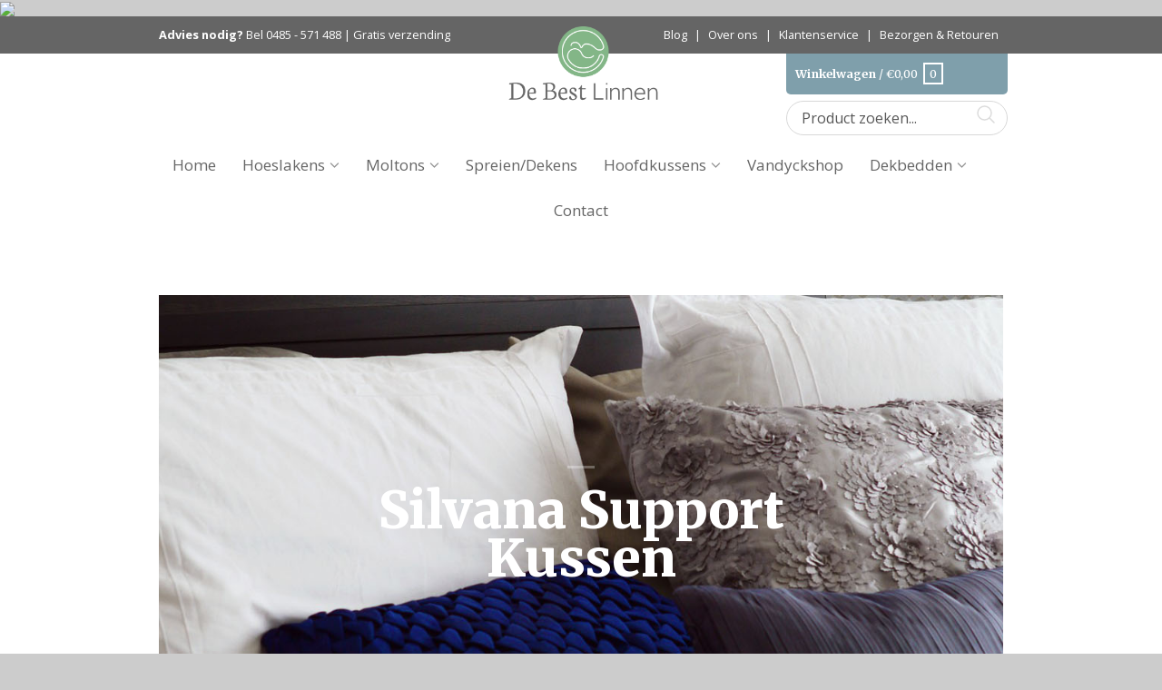

--- FILE ---
content_type: text/css
request_url: https://debestlinnen.nl/wp-content/themes/flatsome-child/style.css?ver=2.9.9
body_size: 7236
content:
/*
Theme Name: Flatsome Child Theme
Theme URI: http://flatsome.uxthemes.com/
Description: This is a child theme for Flatsome
Author: UX Themes
Author URI: http: //www.uxthemes.com/
Template: flatsome
Version: 2.5
*/

/*************** ADD CUSTOM CSS HERE.   ***************/
p {line-height: 32px; font-size: 15px;}
.clr{clear:both;}
#submit, button, .button, input[type="submit"] { text-transform: initial; background-image: url(/wp-content/themes/flatsome-child/images/arrow.png); background-position: right 16px center; background-repeat: no-repeat; font-size: 16px; padding: 17px 38px 17px 17px; background-size:6px;}

div#banner_63550542 {
    display: none;
}

.ux_banner .button{padding:16px 36px 16px 16px;}

.alert-box.alert{margin:0 0 10px 0;}

.row {/* max-width: 1400px; */}
/** Top bar **/
ul.top-bar-nav > li {float: right;}
ul.top-bar-nav > li.mini-cart-top-bar {background: #7f9fab; position: absolute; right: 10px; height: 45px; padding: 0 10px; top: 41px; line-height: 45px; border-radius: 0 0 5px 5px; font-family: Merriweather,helvetica,arial,sans-serif !important;}
ul.top-bar-nav > li a:hover {border-bottom: none;}

ul.top-bar-nav a {color:#fff}
ul.top-bar-nav a:hover {opacity: .7}

#top-bar .left-text, #top-bar .right-text{padding:14px 0; }
#top-bar .left-text a,#top-bar .left-text a:hover{color:#fff;}

#logo {position: absolute; top: -40px; z-index: 999;}
#masthead #logo a {max-width:inherit!important;}
#masthead #logo a img {width: 256px; margin:0 auto;}
#logo a img {max-height: none!important; width: 256px !important;}

#cookie-notice a{color:#fff; text-decoration:underline;}
#cookie-notice .button{margin-bottom:0; padding: 5px 6px;border-radius: 2px;background:transparent; box-shadow:0 0 0 1px #fff;text-decoration:none;font-size: 13px;line-height: normal;vertical-align: middle;height: auto;}
#cookie-notice .button:hover{background-color:#fff; color:#777;}

/** Menu **/
.wide-nav {box-shadow: none;}
ul.header-nav{margin:8px 0;}
ul.header-nav li a {text-transform: initial; font-size: 17px!important; font-weight: initial;}
ul.header-nav li.current_page_item a, ul.header-nav li.current-menu-item a {color:#7f9fab; font-weight: 800;}
ul.header-nav a.nav-top-link{opacity:1; color:#656565;}
.wide-nav .header-nav a.nav-top-link {padding: 0px;}
/* .wide-nav.nav-center .nav-wrapper > #site-navigation li{margin:0 60px 0 0;} */
.wide-nav.nav-center .nav-wrapper > #site-navigation li{margin:0 25px 0 0;}
.wide-nav.nav-center .nav-wrapper > #site-navigation li:last-child{margin-right:0;}
ul.header-nav li:last-of-type a.nav-top-link {padding-right: 0;}

/** Homepage **/
.home .ux_banner h1 {font-size: 45px; font-weight: 400; line-height: 55px;}
.home .ux_banner h1 strong {font-weight: 700; /*color: #84b589*/}
.home .ux_banner h2 strong { color: inherit; }
.ux-section .banner-bg.ux_parallax, .ux_banner .banner-bg.ux_parallax{opacity: 1;}
.arrow-down {position: absolute; left: 50%; margin-left: -12px; margin-top: -80px; z-index:999}
.home .section h2{font-weight:400; font-size:36px;}
.home .section.homeKwaliteitsproducten h2{font-size: 40px; font-weight: 400; margin:0 0 5px 0;}
.home .section.homeKwaliteitsproducten ul {margin-left: 0}
.home .section.homeKwaliteitsproducten ul li{list-style: none; padding-left: 0px; margin-bottom: 12px;}
.home .section.homeKwaliteitsproducten ul li:before {content: '';display: block;width: 28px;height: 28px;background-image: url(/wp-content/themes/flatsome-child/images/check.png);background-size: cover;float: left;margin: -2px 18px 0 0;}
.home .section {max-width: 1000px; padding: 50px 0}

.home .homeCategorys h3 { padding-right: 20px; font-size: 26px; color:#656565; font-weight: 400;display:inline-block;}
.home .homeCategorys h3:after {content: '';width: 9px;height: 15px;background: url(/wp-content/uploads/2015/10/arrow-right-blue.png); display: block;float: right;margin: 6px 0 0 10px;}
.home .homeCategorys .row:hover h3{color:#fff;}
.home .homeCategorys .row:hover h3:after{background: url(/wp-content/uploads/2015/10/arrow-right-white.png);}
.home .homeCategorys .column-inner .ux_banner{max-height: 300px; background:#000;background:rgba(0, 0, 0, 0.6);}

.ux_banner .inner.bottom { bottom: 0% !important; background-color: rgba(255,255,255,0.7); }


/*** Contact page ***/
#main-content .gform_wrapper{width:100%; max-width:100%; margin-right:0;}

.gform_wrapper ul li.gfield.even{clear:none;}
.gform_wrapper ul li.gfield.odd,
.gform_wrapper ul li.gfield.even{width:49%; margin-right:2%; float:left;}
.gform_wrapper ul li.gfield.end{margin-right:0;}

.gform_wrapper .field_description_below .gfield_description { padding-bottom: 16px; padding-top: 0 !important;}

#main-content .gform_wrapper .gform_body .hidden_label input, #main-content .gform_wrapper .gform_body .hidden_label select, #main-content .gform_wrapper .gform_body .top_label input, #main-content .gform_wrapper .gform_body .top_label select, #main-content .gform_wrapper .gform_body .top_label textarea{width:100%;}

/** Product overview **/
.vet_category {}
/*.vet_category .product-image{width: 20%; height:0; padding-bottom:20%; float: left; margin-right: 2%;}
.vet_category .text {width: 48%; float: left; margin:10px 0 0 0;}
.vet_category .text h3 {margin: 0; font-family:Open Sans,helvetica,arial,sans-serif!important; font-weight:500;}
.vet_category .text p {font-size: 1em;  line-height: 1.6; margin: 0; max-height: 80px; overflow:hidden;}
.vet_category .vet_pricebox {width: 25%; float: left; margin-left: 5%; }
.vet_category .vet_pricebox .from {font-size: 16px; font-weight: 700; color: #84b589; text-transform: uppercase; display: block; }
.vet_category .vet_pricebox .price {font-weight: 700; color: #84b589; text-transform: uppercase; display: block; font-size: 40px; line-height:54px; margin-top: -15px; margin-bottom: 10px;}
.vet_category .vet_pricebox .price del .amount{font-size: 30px}*/

.product-small .wrapper{margin-right:200px;}
.product-small .product-image{width: 20%; height:0; padding-bottom:20%; float: left; margin-right: 2%;}
.product-thumbnails li { margin-top: 8px; }
.product-small .text {width: 78%;float: left;margin:0 0 0 0;}
.product-small h3 {margin: 0; font-family:Open Sans,helvetica,arial,sans-serif!important; font-weight:500;}
.product-small p {font-size: 1em;  line-height: 1.6; margin: 0; max-height: 80px; overflow:hidden;}

.product-small{padding-right: 200px;}
.product-small a.img{display: block;width:20%; margin-right:2%; float:left;}
.product-small a.img img{width:100%;}
.product-small.grid1.grid-normal{min-height:200px;}


.product-small .vet_pricebox {width: 190px;float: right;margin-right: -200px;}
.product-small .vet_pricebox .from {font-size: 14px; font-weight: 700; color: #84b589; text-transform: uppercase; display: block; }
.product-small .vet_pricebox .price {font-weight: 700; color: #84b589; text-transform: uppercase; display: block; font-size: 30px; line-height:54px; margin-top: -15px; margin-bottom: 10px;}
.product-small .vet_pricebox .price del .amount{font-size: 30px}
.product-small .vet_pricebox .price small { font-size: 14px; color: #ccc; display: block; line-height: normal; margin-top:-10px;}
.product-small .vet_pricebox .button{width:100%; display:none;}
.product-small [class*="block-grid-"]{margin:0px;}

.topButtons {margin-left: -10px;}
.topButtons .button.btnFAQ {margin-left: 10px;}
.topButtons .button {background-color:#eeeeee; color:#333; font-weight: initial; }
.topButtons .button.active {background-color: #656565;color:#fff}
.ux_banner h2, .ux_text h2 {font-weight: 400; text-align: left;}
h2 strong {color:#84b589}
.products.small-block-grid-1.large-block-grid-1 {border-top: 1px solid #e2e2e2}
.product-small.grid1.grid-normal {padding-left: 0; padding-right: 0; border-bottom: 1px solid #e2e2e2;margin-bottom: 0; padding:20px 0;}



button.button.btnProducts, button.button.btnFAQ {background-image: url(/wp-content/themes/flatsome-child/images/arrow-right-dark.png);background-size: 5px; outline: none;}
button.button.btnProducts.active, button.button.btnFAQ.active {background-image: url(/wp-content/themes/flatsome-child/images/arrow-down.png);background-size: 7px; outline: none;}
button.button.btnProducts:hover, button.button.btnFAQ:hover {color:#fff;}

.cat-footer {line-height: 28px; font-size: 15px;}
.cat-footer ul {margin-left: 20px; margin-top: 20px;}

/*** Filter ***/
.sidebar-inner { margin: 0 0 20px 0; padding: 0px 20px; border-radius: 5px;}
.sidebar-inner .widget{margin-bottom: 0;}
.widget_product_categories > ul > li, .widget_layered_nav > ul > li {border-bottom: 1px solid #bbb}
.widget_product_categories li a, .widget_layered_nav li a, .widget_layered_nav li span:not(.count), .widget_layered_nav_filters li a {text-transform: none; color:#656565}
.widget_product_categories li ul.children li {border-top: 1px solid #bbb;}
.widget h3.widget-title.shop-sidebar {border-bottom: 0; font-size: 25px; color:#84b589; text-transform: none; font-weight: 400; margin-bottom: 0;}
.sidebar-inner h3{margin: 10px 0 0 0;}
.widget_product_categories ul.product-categories > li > .count { color: #eee; }
.widget_product_categories ul.product-categories > li > .count::after {content: "+"; color: #aaa; font-size: 18px;}
.widget_product_categories ul.product-categories > li.cat-parent > .count::after {content: "-";}

.woocommerce-message a.button { background-color: black; right: 20px; padding-right: 32px;}
/*.widget_product_categories li.current-cat > li .count { color: #ccc; }
.widget_product_categories li.current-cat > li .count::after { content:""}*/

.filter h4{margin:0;}

.blog-pinterest-style .post-date,
.entry-image .post-date, .ux-box .post-date{display:none;}

.page-inner a {
    text-decoration: underline;
}


/*** Product Detail ***/
.vet_productDetail .tx-div.small{display: none}
.vet_productDetail .priceAndSpecifications  {background: #eeeeee; float: left; width: 100%; padding: 20px; border-radius: 5px;}
.vet_productDetail .priceAndSpecifications {float: left; color:#84b589; font-weight: 800; text-transform: uppercase}
.vet_productDetail .priceAndSpecifications .price {color:#84b589; font-size: 41px; margin: 0 0 30px 0; float: left; width: 200px; margin-top: 0px; position:relative;}
.vet_productDetail .priceAndSpecifications .price:before {content:"Prijs"; font-size: 14px;display: block; position:absolute; top:-25px;}
.vet_productDetail .priceAndSpecifications .price:after {content:"Incl. btw"; font-size: 13px;display: block; position:absolute; bottom:-29px; font-weight:400;}
.vet_productDetail .priceAndSpecifications .price del {font-size: 20px; margin-bottom: -20px; display: block;}
.vet_productDetail .priceAndSpecifications .price ins {font-size: 30px;}
.vet_productDetail .priceAndSpecifications .btw{font-weight: 300}
.vet_productDetail .priceAndSpecifications .variations .select-wrapper {width: 100%}
.vet_productDetail .priceAndSpecifications .single_variation:nth-of-type(2){display: none;}
.vet_productDetail .priceAndSpecifications .single_variation_wrap{float: right;width: 100%;min-height:91.25px;display:block !important;position: relative;padding-bottom: 20px;}
.vet_productDetail .priceAndSpecifications .single_variation_wrap .woocommerce-variation-description{position: absolute; bottom:0; left:0; display:block; line-height:30px; height:30px; text-transform:none;}
.vet_productDetail .priceAndSpecifications .single_variation_wrap .woocommerce-variation{float:left;}
.vet_productDetail .priceAndSpecifications .single_variation_wrap .woocommerce-variation:after{content:''; display:table; clear:both;}
.vet_productDetail .priceAndSpecifications .single_variation_wrap .variations_button button {float: right; margin: 0 0 32px 10px; position:relative; cursor: pointer; outline:none;}
.vet_productDetail .priceAndSpecifications .single_variation_wrap .variations_button button:after {content: 'Levertijd: 2-3 Werkdagen';position: absolute;bottom: -20px;width: 100%;right: 0;color: #656565;font-size: 12px;font-weight: normal;font-style: italic;pointer-events:none;display: none;}
.vet_productDetail .priceAndSpecifications .single_variation_wrap .quantity.buttons_added{float: right;}
.vet_productDetail .priceAndSpecifications .single_variation_wrap .quantity.buttons_added .screen-reader-text{display: none;}
.vet_productDetail .priceAndSpecifications .variations label{text-transform: initial; font-size:112%;}
.vet_productDetail .priceAndSpecifications .variations select{background-image: url('/wp-content/themes/flatsome-child/images/arrow-down-dark.svg');background-position: right 10px center; background-size:inherit;-moz-appearance: none;text-indent: 0.01px;text-overflow: '';}
.vet_productDetail .priceAndSpecifications .variations select option:nth-child(1){font-style:italic;}
.vet_productDetail .priceAndSpecifications .variations td{position:relative;min-width:120px;}
.vet_productDetail .priceAndSpecifications .variations td .label{position:relative;min-width:30px;}
.vet_productDetail .priceAndSpecifications .vetInfo{display:none; cursor:pointer; position:absolute; width:16px; height:16px; background:url('/wp-content/themes/flatsome-child/images/info.png') center center no-repeat; top: 16px;left: 108px;z-index: 999; overflow:hidden;}
.vet_productDetail .priceAndSpecifications .vetInfo .img{opacity:0;position:relative; left:0; top:0; background:url(/wp-content/themes/flatsome-child/images/voorbeeld.jpg) center center no-repeat;width:300px; height:300px;cursor:default; -webkit-transition: all 0.2s ease-in-out;
-moz-transition: all 0.2s ease-in-out;-o-transition: all 0.2s ease-in-out;-ms-transition: all 0.2s ease-in-out;transition: all 0.2s }
.vet_productDetail .priceAndSpecifications .vetInfo:hover{overflow:visible;}
.vet_productDetail .priceAndSpecifications .vetInfo:hover .img{opacity:1;}
.product-thumbnails img { opacity: 1 !important; }

.vet_productDetail .usps ul li{background-image: url(/wp-content/themes/flatsome-child/images/check-white.png) ; background-size: 18px; background-position: left top 4px; background-repeat: no-repeat; list-style: none; padding-left: 30px; line-height: 28px; margin-top:15px;}
.vet_productDetail .usps { margin-top: 40px;  background-color: #7f9fab;color: white;padding: 25px 15px;     padding: 30px 30px;}
.vet_productDetail .usps ul li.inverse { background-color: #7f9fab; color: #fff; background-image: url(/wp-content/themes/flatsome-child/images/check-white.png); background-position: 4px 6px;}
.vet_productDetail .usps ul li.inverse a { color: #fff; font-weight: bold; }
.vet_productDetail .usps ul li.inverse a:hover { text-decoration: underline; }
.vet_productDetail table tr {border: none;}
.vet_productDetail h1{font-size: 1.425em; font-family: "Helvetica", Helvetica, Arial, sans-serif!important;}

.vet_productDetail .related { padding-top: 3em;}
.vet_productDetail .related h2 { color: #83b687; font-family: "Helvetica", Helvetica, Arial, sans-serif!important; font-size:30px; }
.vet_productDetail .related h3 {color: #83b687; font-weight:bold;}
.product-small .vet_pricebox .button {display:none;}


.categorys-on-product > div {width:49%; float: left; height: 456px !important; margin-top: 50px;}
.categorys-on-product > div:nth-child(odd) {margin-right: 2%;}
.categorys-on-product > div:nth-child(n+3) {display:none;}
.categorys-on-product h3{color:#83b687;font-size:150%; -webkit-transition: all 200ms ease-in-out;-moz-transition: all 200ms ease-in-out;-ms-transition: all 200ms ease-in-out;-o-transition: all 200ms ease-in-out;transition: all 200ms ease-in-out;}
.categorys-on-product h3:after {width: 9px;height: 15px;background: url(/wp-content/uploads/2015/10/arrow-right-blue.png);display: inline-block;margin: 6px 0 0 10px;}
.categorys-on-product > div:hover h3:after{background: url(/wp-content/uploads/2015/10/arrow-right-white.png);}


.categorys-on-product > div:hover h3{color:#fff;}

.uspsBella {background: #84b589 url(/wp-content/themes/flatsome-child/images/bd.png) right 50px center no-repeat; height: 456px; background-size: auto 100%; color:#fff; padding: 50px; margin: 50px 0;}
.uspsBella h4 {color:#fff;font-size: 25px; font-weight: 400}
.uspsBella li{background-image: url(/wp-content/themes/flatsome-child/images/check-white.png) ; background-size: 24px; background-position: left top 0px; background-repeat: no-repeat; list-style: none; padding-left: 35px; margin-bottom: 14px}

#banner-cat-on-prod {margin-bottom: 30px;}
.woocommerce-message.message-success {background: #85b789 none repeat scroll 0 0 !important;border-radius: 5px;color: #fff !important;padding: 20px;}
.woocommerce address{line-height: 140%;margin: 0 0 20px 0;}

.descriptionProduct {max-height: 310px; overflow: hidden; margin-bottom: 5px;}
.descriptionProduct p {font-size: 15px; line-height: 28px;}
.descriptionProduct {max-height: 90px;}
.descriptionProduct.long {max-height: inherit;}
.readMore {color:#7f9fab; font-size: 14px; text-decoration: underline;  margin-bottom: 20px; }
.readMore span{position:relative; padding:0 15px 0 0; cursor: pointer;}
.readMore span:after {
content: '';background: url(/wp-content/themes/flatsome-child/images/arrow-blue.svg) no-repeat center left;width: 6px;height: 8px;display: block;position: absolute;top: 6px;right: 0px;}
.readMore .less{display:none;}
.readMore.long .less{display:inline;}
.readMore.long .more{display:none;}
.readMore.long:after {/* content:"Lees minder";font-size: 13px; */}


.footer-wrapper {color:#fff}
.footer-wrapper h5{font-family: Open Sans,helvetica,arial,sans-serif !important; font-size: 16px; margin-bottom: 0!important;}
.footer-wrapper span {font-weight: 800; color: #84b589}
.footer-wrapper .footer-2, .footer-wrapper .footer-2 a{color:#888888}
.footer-wrapper .footer-2 a:hover {color: #fff}
.footer-wrapper .footer-2 .row {border-top: 1px solid #888888;padding-top: 30px;}
.footer-wrapper #text-6 h5 {padding-bottom: 10px;}
.footer-wrapper .bellaDonna,.footer-wrapper .cbw{float: right; margin: 0;}
.footer-wrapper .cbw{ margin-right: 28px}
.footer-1 img{margin:5px 0 0 0;}
.footer-2 .widget.left p,.footer-2 .widget.left a{color:#888888}
.footer-2 .website-by {text-align: right;}
.footer-2 .website-by a{font-size:11px; background: url(/wp-content/themes/flatsome-child/images/bureau-vet.svg) no-repeat center right -24px; padding: 10px 38px 10px 0;}

.bureauvet-link{font-size:12px;}
.bureauvet-link a{color:#fff; text-decoration: none; }
.bureauvet-link a:hover{text-decoration: underline;}
.bureauvet-link svg{display:inline-block; vertical-align: middle; margin:0 0 0 5px;}

/*** Breadcrumbs ***/
h3.breadcrumb, h4.breadcrumb {font-size: 14px; color:#84b589;font-family: Open Sans,helvetica,arial,sans-serif !important; text-transform: none; font-weight:normal;}
h3.breadcrumb a, h4.breadcrumb a{font-weight:normal;}
h3.breadcrumb p, h4.breadcrumb p{display:inline; text-decoration:underline;}

.product-info h4.breadcrumb {display:none;}

/*** checkout ***/
.page-checkout .woocommerce, .woocommerce-cart article {max-width: 1024px; margin: 0 auto;}
.page-checkout .shop_table {background: #efefef; border: 10px solid #efefef;}
.page-checkout .shop_table.woocommerce-checkout-review-order-table {background: none; border: none;}
.page-checkout .shop_table a{font-weight: 800; text-transform: uppercase}
.page-checkout .shop_table .variation p {font-size: 1em}
.page-checkout #order_review {background: #f5f5f5; background:#fff; border-radius: 5px;}
.shop_table .product-name a {font-weight: 800;}
table.shop_table tr:last-child {border-bottom:1px dotted #ddd}
.checkout-breadcrumb h1 {text-transform: initial;}

.shop_table.cart td.product-quantity .screen-reader-text{display:none;}

.right .breadcrumb a{text-decoration:underline; position:relative; padding-left: 14px;color:#7f9fab;}
.right .breadcrumb a:hover{color:#000;}
.right .breadcrumb a:before{content:''; background: url(/wp-content/themes/flatsome-child/images/arrow-blue.svg) no-repeat center right; width:6px; height:8px; display:block; position:absolute; top:6px; left:0}


#order_comments {height: 200px;}

/** Sidebar cart ***/
.cart-sidebar.vet .alt-button {color:#627f9a; border-color: #627f9a; box-sizing: border-box;padding-top: 12px;padding-bottom 12px;}

.topmenu > a {
    margin: 0 5px;
}
ul.top-bar-nav li {border-left: 0;}

/** Color selector product page **/
.select_option.inactive {
  opacity: 1 !important;
}

@media only screen and (max-width: 768px) {
    .row{max-width:100%;}

    .gform_wrapper ul li.gfield.odd,
    .gform_wrapper ul li.gfield.even{width:100%; margin-right:0; float:none;}

    .vet_productDetail .related h2 { font-size: 1.5em; }
}

/*************** small desktop  ***************/

@media only screen and (max-width: 1000px) {
    .row{max-width:96%;}
}

@media only screen and (min-width: 1000px) {
    .row{max-width:960px;}
}

@media only screen and (min-width: 768px) and (max-width: 1600px) {
  /*.product-image { max-height: 300px !important; }*/
}

/*************** Large desktop  ***************/

@media only screen and (min-width: 1600px) {
    .row{max-width:1400px;}
    .home .homeCategorys h3 { padding-right: 20px; font-size: 35px; color:#656565; font-weight: 400;display:inline-block;}
    .home .homeCategorys h3:after {content: '';width: 9px;height: 15px;background: url(/wp-content/uploads/2015/10/arrow-right-blue.png); display: block;float: right;margin: 11px 0 0 10px;}
    .home .homeCategorys .column-inner .ux_banner{max-height: 480px;}
    .uspsBella {height: 356px;}
    .categorys-on-product > div{height:356px !important}
    .categorys-on-product h3{font-size: 200%;}

    .product-small a.img{width:25%;}
    .product-small .text{width:60%;overflow: hidden;height: 130px;display: inline-block;}
}

/*************** MOBILE  ***************/

@media only screen and (max-width: 950px) {
    .vet_category .text {width: 75%; margin:0;}
    .vet_category .vet_pricebox {margin-left: 0; width: 100%;}
    .vet_category .vet_pricebox .price {font-size: 25px; margin-top: 0; display: inline-block}
    .vet_category .vet_pricebox .from {display: inline-block}
    .vet_category .vet_pricebox .button {float: right}
    .footer-wrapper .bellaDonna{float: none; margin: 0;}

    .vet_productDetail .priceAndSpecifications .single_variation_wrap{height:initial;}
    .vet_productDetail .priceAndSpecifications .single_variation_wrap .variations_button button{clear:both;}
}

@media only screen and (max-width: 768px) {
    .home a.arrow-down{display:none;}
    .home .section{padding: 20px 0;}
    .home .ux_banner h1{font-size:30px; line-height:40px;}
    .home .section.homeKwaliteitsproducten h2 {font-size: 30px;line-height: 45px;font-weight: 400;}
    .home .section.homeKwaliteitsproducten ul li{padding:0;}
    .home .section.homeKwaliteitsproducten ul li:before{margin:-2px 10px 0 0;}

    .home .homeCategorys h3{padding:0;}

    .categorys-on-product > div{margin:0 0 25px 0;}

    #logo {top: -10px;}
    #logo a img {max-height: 60px!important; width: initial !important;}
    .cat-footer,p {line-height: 30px; font-size: 15px;}

    /* shopping process */
    .product-small.grid1.grid-normal{padding: 1.25em 0.625em;}
    .vet_productDetail .priceAndSpecifications .single_variation_wrap{height:initial!important;}

}

@media only screen and (max-width: 500px) {
    #content > .ux_banner, #content > .ux_block > .ux_banner{height:400px!important;}
    .vet_category .vet_pricebox{text-align:center;}
    .vet_category .vet_pricebox .price{margin:10px 0;}
    .vet_category .vet_pricebox .button {float: none;width:70%; margin:0 15%; }
    .vet_productDetail .priceAndSpecifications .price{width: initial; margin: 0px 0 30px 0;}
    .uspsBella{padding:25px;}

    .categorys-on-product > div{width:100%;margin: 25px 0;}
    .categorys-on-product > div:nth-child(odd){margin:25px 0 0 0;}
    .categorys-on-product > div:last-child{margin:25px 0;}

}
@media only screen and (max-width: 48em) {
    #top-bar .right-text.showHead {display: block!important;float: left;position: absolute;right: 15px;top: 44px;}
    #menu-top-bar-menu > li.mini-cart-top-bar strong, #menu-top-bar-menu li.mini-cart-top-bar a span:nth-child(2) {display: none;}
    .mini-cart-top-bar span.label{margin:0;}
    ul.top-bar-nav > li.mini-cart-top-bar{border-radius: 5px;position:relative; right:0; top:0;}
    #menu-top-bar-menu > li.html-block{display:none;}
    .top-bar-mob li{color: #f6f6f6;}

    .footer-2{text-align:center;}
    .footer-2 .website-by {text-align: center;}
    .footer-2 .website-by a{font-size:11px; background: url(/wp-content/themes/flatsome-child/images/bureau-vet.svg) no-repeat center right -24px; padding: 10px 38px 10px 0;}

    .product-small .wrapper{margin-right:0;}
    .product-small .vet_pricebox{margin-right:0; float:left; width:100%;}

}

@media only screen and (max-width: 400px) {
    .product-small a.img{width:100%;}
    .product-small .text{width:100%;}

}

.zoomContainer {
  z-index: 10000;
}

.archive .products.small-block-grid-1.large-block-grid-1{
    border-top:0px;
    float:none;
    display:block;
}

.archive .large-block-grid-1 > li:nth-of-type(1n+1), .large-block-grid-1 > div > div > li:nth-of-type(1n+1) {
    width: 33.33% !important;
}

.archive .large-block-grid-1 > li:nth-of-type(1n+1), .large-block-grid-1 > div > div > li:nth-of-type(1n+1){
    clear:none;

}

.archive .product-small .wrapper {
    width: 100%;
    float: left;
    position: relative;
    display: inline-block;
}


.archive .product-small.grid1.grid-normal{
    height:auto;
}

.archive .products.small-block-grid-1.large-block-grid-1{
    border-top:0px;
    float:none;
    display:block;
}

.archive .large-block-grid-1 > li:nth-of-type(1n+1), .large-block-grid-1 > div > div > li:nth-of-type(1n+1) {
    width: 31.33% !important;
    margin: 10px;
}

.archive .large-block-grid-1 > li:nth-of-type(1n+1), .large-block-grid-1 > div > div > li:nth-of-type(1n+1){
    clear:none;

}

.archive .product-small .wrapper {
    width: 100%;
    float: left;
    position: relative;
    display: inline-block;
}


.archive .product-small.grid1.grid-normal{
    height:auto;
}

.archive .product-small a.img {
    width: 100%;
    height:320px;
}

.archive .product-small .vet_pricebox{
    margin-right: -108px;
}

.archive .product-small .vet_pricebox .price small{
    display:none;
}

.archive .product-small.grid1.grid-normal{
    border-bottom:0px;
    padding:0px;
}

.archive .product-small h3{
    height: 40px;
    font-size: 20px;
    overflow: hidden;
    white-space: nowrap;
    overflow: hidden;
    text-overflow: ellipsis;
    font-weight:bold;
    color: #84b589;
}

.archive .product-small .text{
    height: auto;
    margin-top: 15px;
    margin-left: 15px;
    font-size: 14px;
    overflow: hidden;
    white-space: nowrap;
    overflow: hidden;
    text-overflow: ellipsis;
    /* height: auto; */
}

.archive .product-small .vet_pricebox{
    margin-top:-2px;
    font-size:20px;
    margin-top:17px;
}

.archive .product-small .vet_pricebox .price{
    margin-top:-2px;
    font-size:20px;
}

.archive .product-small .vet_pricebox .from {
    font-size: 14px;
    font-weight: 700;
    margin-left:16px;
    color: #84b589;
    text-transform: uppercase;
    display: block;
}

.archive .product-small:hover{
    -webkit-box-shadow: 2px 4px 30px -5px rgba(0,0,0,0.3);
-moz-box-shadow: 2px 4px 30px -5px rgba(0,0,0,0.3);
box-shadow: 2px 4px 30px -5px rgba(0,0,0,0.3);
}

.cat-header{
    display:none;
}

@media only screen and (max-width: 568px) {
    .archive .product-small.grid1.grid-normal{
        border: 1px solid #eaeaea;
        width:94% !important;
    }
    .archive .product-small .text{
        margin-left:6px;
        margin-top:0px;
    }

    .archive .vet_pricebox{
        margin-left:6px;
    }

    .archive .product-small .vet_pricebox .button{
        display: block;
        width: 100%;
        margin: 0 auto;
        margin-left: -6px;
        border-radius: 0px !important;
    }
    .archive .product-small .text{
        width:90%;
    }
    .archive .product-small h3{
        height: 40px;
        font-size: 20px;
        margin-top:50px;
        overflow: hidden;
        white-space: nowrap;
        overflow: hidden;
        text-overflow: ellipsis;
        font-weight:bold;
        color: #84b589;
    }

}

@media only screen and (max-width: 1582px) {
    .archive .large-block-grid-1 > li:nth-of-type(1n+1), .large-block-grid-1 > div > div > li:nth-of-type(1n+1) {
        width:47% !important;
        border: 1px solid #eaeaea;
    }
    .archive .product-small .wrapper {
        border-bottom: 1px solid #eaeaea;
    }
}

@media only screen and (max-width: 940px) {
    .archive .large-block-grid-1 > li:nth-of-type(1n+1), .large-block-grid-1 > div > div > li:nth-of-type(1n+1) {
        width:100% !important;
        border: 1px solid #eaeaea;
    }
}






@media only screen and (max-width: 940px){
.large-3{
width:100% !important;

}

.product-small .text{
    width: 90%;
    height: 25px;
    float: left;
    margin: 0 0 0 0;
    overflow: hidden;

}
}

@media only screen and (max-width: 768px){
.product-small.grid1.grid-normal {
    padding: 1.25em 0.625em;
    height: 200px;
}

}

@media only screen and (max-width: 430px){
    .product-small.grid1.grid-normal {
        padding: 1.25em 0.625em;
        height: 650px;
    }

    .product-small a.img {
        display: block;
        width: 100%;
        margin-right: 2%;
        float: left;
    }
    }

    .entry-title{
        color: #84b589;
        font-size: 20px;
    }


  .screen-reader-text{
        display:none;
    }

    .product-info .quantity {
        margin-left: 10px;
        margin-top: 5px;
    }


    /* Nieuw toegevoegd 4-2-2021 */

    .ux_banner.dark.hover_fade {
        background: unset;
        box-shadow: 3px 4px #8888883d;
    }

    .ux_banner.dark.hover_fade:hover * {
        color:#83b687;
    }

    /* Nieuw toegevoegd 17-2-2021 */
      .cat-item.cat-item-641 {
        background: #f95fb7;
    }
    .cat-item.cat-item-641 a {
      color:#fff;
    }

    .woo-sale-icon {
        position: absolute;
        right: 0;
        padding: 28px;
        background-color: #f95fb7;
        border-radius: 100%;
        color:#fff;
        text-transform: uppercase;
    }

    .single-product-info {
        padding: 0 15px;
    }

    .product-small .single-product-info .text {
        width: 100%;
        margin:15px 0 10px 0;
      
    }

    .woo-normal-price{
        font-weight: 700;
        color: #84b589;
    }

    .woo-normal-price.price-striped {
        text-decoration-line: line-through;
        font-weight: normal;
        color: #777;
    }

    .woo-sale-price {
        font-weight: 700;
        color: #84b589;
    }

    .price-overview-product{
        margin:0px 0 10px 0;
    }

    .widget_product_categories li.cat-item-641.current-cat > a{
        color:#fff;
    }

    .btn-buy-product{
        display: none;
    }

    ul.children .cat-item {
        padding-left: 10px;
    }
    
    .product-gallery .callout.style1.large .inner {
        background-color: #f95fb7;
        border-radius: 100%;
    }


    /* Nieuw */

    ul.top-right-bar {
        list-style-type: none;
        display: flex;
        flex-direction: row-reverse;
        top: 41px;
        position: absolute;
        right: 10px;
    }

    li.mini-cart-top-bar {
        background: #7f9fab;
        height: 45px;
        padding: 0 10px;
        line-height: 45px;
        border-radius: 0 0 5px 5px;
        font-family: Merriweather,helvetica,arial,sans-serif !important;
    }

    .product-search-bar{
        margin-right: 14px;
    }

    form#yith-ajaxsearchform {
        height: 45px;
        display: flex;
        width: 285px;
        margin: 0 auto;
    }

    form#yith-ajaxsearchform input, button#yith-searchsubmit {
        height: 100%;
    }

    /* .autocomplete-suggestion, .autocomplete-suggestions {
     
        background: #656565;
    } */

    .top-right-bar .autocomplete-suggestion:hover {
        background-color: #84b589;
    }

    .yith-search-premium #submit, .yith-search-premium button, .yith-search-premium .button, .yith-search-premium input[type="submit"]{
        background-image:unset;
    }

    .autocomplete-suggestions .autocomplete-suggestion .yith_wcas_result_content .title, .link-result a{
        color: #84b589;
    }
    .autocomplete-suggestion:hover .yith_wcas_result_content .title{
        color: #ffff!important;
    }
    .yith_wcas_result_content{
        color: #656565;
    }
    .woocommerce .autocomplete-suggestion span.yith_wcas_result_on_sale, .autocomplete-suggestions .autocomplete-suggestion span.yith_wcas_result_on_sale{
        background: #f95fb7;
        color: #ffffff;
    }

    .autocomplete-suggestion .yith_wcas_result_content .badges {
        background-color: #f95fb7!important;
    }

    @media only screen and (max-width: 1600px){
        ul.top-right-bar{
            display: block;
        }

        .product-search-bar {
            margin-top: 7px;
            margin-right: 0;
        }
    }
    @media only screen and (max-width: 776px){
        #top-bar .right-text.showHead {
            position: unset; 
            right: unset;
            top: unset;
            float:unset!important;
        }

        ul.top-right-bar {
            position: unset;
            display: block;
            margin: 0 auto;
            max-width: 485px;
        }

        li.product-search-bar, li.mini-cart-top-bar {
            display: inline-block;
        }
        li.mini-cart-top-bar {
            margin-right: 10px;
        }
    }

    .topButtons{
        display: none;
    }

 
 
 /* haalt voorraad kleuren direct geleverd weg bij product product-40972 */
#product-40972 .woocommerce-variation-description {
     display: none!important;
 }

--- FILE ---
content_type: application/javascript
request_url: https://debestlinnen.nl/wp-content/plugins/yith-woocommerce-ajax-search-premium/assets/js/blocks/build/search-blocks/input-block-frontend.js?ver=5b4323126ac89febd727
body_size: 6020
content:
"use strict";(self.webpackChunkwebpackYWCASBlocksJsonp=self.webpackChunkwebpackYWCASBlocksJsonp||[]).push([[179],{821:(e,t,a)=>{a.d(t,{Z8:()=>x,bM:()=>h,z6:()=>b,Eg:()=>m,cM:()=>C,ZM:()=>N,Lw:()=>i});var o=a(1609),r=a(6427),s=a(828),c=a(4939);const l=({submitStyle:e,buttonLabel:t,iconType:a,onClick:l,wrapperStyle:n})=>{switch(e){case"text":return(0,o.createElement)(c.Button,{className:"ywcas-submit-button",color:"secondary",size:"sm",onClick:l},t);case"icon":return"icon-right"===a&&(0,o.createElement)(c.Box,{className:"ywcas-submit-wrapper",sx:n},(0,o.createElement)(r.Icon,{className:"ywcas-submit-icon",onClick:l,icon:(0,s.$p)()}));case"iconText":return(0,o.createElement)(c.Button,{className:"ywcas-submit-button",color:"secondary",size:"sm",onClick:l},(0,o.createElement)(r.Icon,{className:"ywcas-submit-icon",icon:(0,s.$p)()})," ",t)}};var n=a(2315);const i=({queryString:e,placeholder:t,placeholderTextColor:a,inputTextColor:i,inputBgColor:m,inputBgFocusColor:u,inputBorderColor:p,inputBorderFocusColor:d,inputBorderSize:y,inputBorderRadius:h,submitContentColor:g,submitContentHoverColor:b,submitBgColor:f,submitBgHoverColor:w,submitBorderColor:_,submitBorderHoverColor:E,submitStyle:C,size:k,setSearchQuery:S,iconType:x,buttonLabel:N,buttonBorderRadius:B,onFocus:v=null,onBlur:L=null,onCloseMobile:A=null,isSmallDevice:T=!1})=>{const $=()=>({borderRadius:"50%",backgroundColor:`${f}!important`,border:"1px solid",borderColor:`${_||"#FFF"} !important`,svg:{height:""!==f&&"#fff"!==f.toLowerCase()&&"#ffffff"!==f.toLowerCase()?"20px":"24px"},"&:hover, & > sgv:hover":{backgroundColor:`${w}!important`,borderColor:`${E||"#FFF"} !important`}}),R=()=>{if(""!==e){const t=n.YWCAS_SITE_URL+"?ywcas=1&post_type=product&lang="+n.YWCAS_LANG+"&s="+e;window.location.href=t}};return(0,o.createElement)(o.Fragment,null,(0,o.createElement)(c.Box,{className:"ywcas-block-components-search-field",sx:{"& .ywcas-input-field-wrapper":{flex:1,borderRadius:`${h.topLeft} ${h.topRight} ${h.bottomRight} ${h.bottomLeft}`,borderColor:`${p||"#7C7C7C"}!important`,borderWidth:`${y.topLeft} ${y.topRight}  ${y.bottomLeft} ${y.bottomRight}`,backgroundColor:`${m||"#FFF"}!important`,borderStyle:"solid",overflow:"hidden","&:focus-within":{backgroundColor:`${u||"#FFF"}!important`,borderColor:`${d||"#5B5B5B"}!important`},"& >div":{width:"100%",padding:0,input:{flex:1}}},"& .ywcas-input-field":{fontSize:"1em!important"},"& .ywcas-input-field input":{color:`${i||"#000"} !important`},"& .ywcas-input-field input::placeholder":{color:`${a||"#000"}`,opacity:1},"& .ywcas-submit-button":{color:`${g||"#fff"} !important`,backgroundColor:`${f||"#a7ab06"} !important`,borderColor:`${_||"#FFF"} !important`,borderRadius:`${B.topLeft} ${B.topRight} ${B.bottomRight} ${B.bottomLeft}`},"& .ywcas-submit-button:hover":{color:`${b||"#fff"} !important`,backgroundColor:`${w||"#a7ab06"} !important`,borderColor:`${E||"#FFF"} !important`},"& .ywcas-submit-icon":{color:`${g||"#000"} !important`},"&:hover .ywcas-submit-icon, & .ywcas-submit-icon:hover":{color:`${b||"#000"} !important`},"& .lapilliUI-Input__backdrop":{display:"none"}}},T&&(0,o.createElement)("div",{className:"mobile-search-close",onClick:A},(0,o.createElement)(r.Icon,{icon:(0,s.US)()})),(0,o.createElement)(c.Stack,{direction:"row",spacing:0},(0,o.createElement)(c.Stack,{className:"ywcas-input-field-wrapper"},(0,o.createElement)(c.Input,{className:"ywcas-input-field",placeholder:t,autoComplete:"off",size:k,value:e,onChange:S,onFocus:v,onBlur:L,onKeyDown:e=>{"Enter"===e.key&&R()},startAdornment:"icon"===C&&"icon-left"===x?(0,o.createElement)(c.Box,{className:"ywcas-submit-wrapper",sx:$()},(0,o.createElement)(r.Icon,{className:"ywcas-submit-icon",icon:(0,s.$p)()})):null,endAdornment:(0,o.createElement)(l,{submitStyle:C,buttonLabel:N,submitBgColor:f,iconType:x,onClick:R,wrapperStyle:$()})})))))},m=({title:e,searches:t,onClick:a})=>{const r=e=>{e.stopPropagation(),a(e.target.id)};return(0,o.createElement)(c.Stack,{className:"ywcas-popular-searches-wrapper"},(0,o.createElement)(c.Typography,{className:"ywcas-popular-searches__title"},e),t&&(0,o.createElement)(c.Stack,{className:"ywcas-popular-searches-items",direction:"row",sx:{flexWrap:"wrap"},spacing:1},t.map((e=>(0,o.createElement)(c.Button,{className:"ywcas-popular-searches-item",key:e,id:e,onClick:r,size:"md",variant:"outlined"},e)))))};var u=a(1455),p=a.n(u),d=a(6087);const y=({label:e,onClick:t})=>(0,o.createElement)(c.Box,{id:e,className:"ywcas-history-search-item",onClick:t,sx:{"&":{textTransform:"capitalize",fontSize:"0.93em",color:"var(--wp--preset--color--contrast, #709422)"},"&:hover":{cursor:"pointer",textDecoration:"underline"}}},(0,o.createElement)(c.Stack,{direction:"row",spacing:1,align:"center"},(0,o.createElement)(c.Stack,{align:"center",className:"ywcas-history-search-item--icon"},(0,s.O4)({width:"20px"})),(0,o.createElement)(c.Box,{className:"ywcas-history-search-item--item"},e))),h=({title:e,searches:t,onClick:a})=>{const[r,s]=(0,d.useState)(t);(0,d.useEffect)((()=>{s(t)}),[t]);const l=e=>{e.stopPropagation();const t=e.target;let o=!1;o="ywcas-history-search-item"!==t.className?t.closest(".ywcas-history-search-item").id:t.id,o&&a(o)};return 0===r.length?null:(0,o.createElement)("div",{className:"ywcas-history-searches-wrapper"},(0,o.createElement)(c.Stack,{direction:"row",justify:"space-between",align:"center",className:"ywcas-history-header"},(0,o.createElement)(c.Typography,{className:"ywcas-history-searches__title"},e),(0,o.createElement)(c.Box,{className:"ywcas-delete-all-history",onClick:()=>{p()({path:"/ywcas/v1/reset-user-history"}).then((e=>{s([])})).catch((e=>{console.log(e)}))}},n.YWCAS_DELETE_ALL)),r&&r.length>0&&(0,o.createElement)(c.Stack,{className:"ywcas-history-searches-items",spacing:1},r.map((e=>(0,o.createElement)(y,{label:e,key:e,onClick:l})))))};var g=a(8572);const b=({children:e,...t})=>{const a=(0,g.Ub)(`(max-width: ${n.YWCAS_MOBILE_BREAKPOINT})`);return(0,o.createElement)(o.Fragment,null,!a&&(0,o.createElement)(c.Popover,{...t},(0,o.createElement)(c.Box,{className:"popover-content"},e)),a&&(0,o.createElement)(c.Box,{className:"mobile-search-content"},e))};var f=a(5232);const w=({className:e,label:t,backgroundColor:a,color:r,top:s})=>(0,o.createElement)(c.Box,{className:`ywcas-badge ${e}`,sx:{top:`${s}px`,backgroundColor:a,color:r}},t),_=({imageSize:e,marginLeft:t,item:a,showSaleBadge:r,showOutOfStockBadge:s,showFeaturedBadge:l,hideFeaturedIfOnSale:i})=>{const m=Boolean(parseInt(a.instock)),u=r&&Boolean(parseInt(a.onsale)),p=(!i||!u)&&l&&Boolean(parseInt(a.featured)),d=s&&!m,{saleBadgeLabel:y,saleFeaturedLabel:h,saleOutOfStockLabel:g,saleBadgeColors:b,featuredBadgeColors:_,outOfStockBadgeColors:E}=n.ywcasDefaultSettings,C=u?30:5,k=p?C+25:u?30:5;return(0,o.createElement)(c.Stack,{className:"search-result-item__thumbnail",sx:{width:e,marginLeft:t}},u&&(0,o.createElement)(w,{className:"ywcas-onsale-badge",top:5,label:(0,f.Ay)(y),backgroundColor:b.bgcolor,color:b.color}),p&&(0,o.createElement)(w,{className:"ywcas-featured-badge",top:C,label:h,backgroundColor:_.bgcolor,color:_.color}),d&&(0,o.createElement)(w,{className:"ywcas-outofstock-badge",top:k,label:g,backgroundColor:E.bgcolor,color:E.color}),(0,o.createElement)("img",{src:a.thumbnail.small,alt:a.name,width:e}))},E=function(e){const{item:t,searchQuery:a,onClick:s,showName:l,showImage:i,showPrice:m,showCategories:u,showStock:p,showSKU:y,showSummary:h,showAddToCart:b,layout:w,imageSize:E,imagePosition:C,summaryMaxWord:k,productNameColor:S,priceLabel:x,categoryResults:N,results:B}=e,v=(0,g.Ub)("(max-width: 600px)"),L="grid"===w?"column":"row",A="list"===w&&"right"===C?"auto":0,[T,$]=(0,d.useState)(!1),R=e=>{let t=N.find((t=>parseInt(t.term_id)===e.parent));return t&&0!==t.parent&&(t=R(t)),t},F=e=>{const t=e.name;return(0,o.createElement)("a",{href:e.url},(0,f.Ay)(t))},z=e=>{e.stopPropagation(),e.target.classList.contains("search-result-add-to-cart")&&(s(e,t,!1),$(!0),jQuery.ajax({url:n.YWCAS_AJAX_URL.toString().replace("%%endpoint%%","add_to_cart"),data:{quantity:1,product_id:t.post_id,product_sku:t.sku},type:"POST",success:function(e){$(!1),jQuery(document.body).trigger("added_to_cart",[e.fragments,e.cart_hash])}}))};return(0,o.createElement)(c.Box,{className:`search-result-item ${w} ${parseInt(t.is_purchasable)?"":"not-purchasable"}`},(0,o.createElement)(c.Stack,{align:"center",direction:L,spacing:2,className:"search-result-item__content","data-id":t.post_id,"data-name":t.name,onClick:e=>s(e,t)},i&&("grid"===w||"list"===w&&"right"!==C)&&(0,o.createElement)(_,{marginLeft:A,item:t,...e}),(0,o.createElement)((()=>{if(!i&&(0,g.Im)(t.thumbnail))return"";const e=(""!==t.min_price||""!==t.max_price)&&m,a=parseInt(t.instock)>0?"in-stock":"out-of-stock";return(0,o.createElement)(c.Stack,{className:"search-result-item_name",sx:{flex:1,alignItems:"left"},onClick:e=>s(e,t,B.totalResults)},l&&(0,o.createElement)(c.Typography,{sx:{color:S,fontSize:"0.9em"},className:"search-result-item__name"},(0,f.Ay)(t.name)),e&&(0,o.createElement)(c.Typography,{className:"search-result-item__price",sx:{fontSize:"0.9em",fontWeight:"600"}},x," ",(0,f.Ay)((0,g.y8)(t))),(0,o.createElement)(c.Box,{className:"search-result-item__inline_group",direction:"row",sx:{display:"block"}},y&&t.sku&&(0,o.createElement)(c.Typography,{className:"search-result-item__sku"},(0,o.createElement)("strong",null,n.YWCAS_SKU_LABEL)," ",t.sku),y&&p&&t.sku&&(0,o.createElement)("span",null,"-"),p&&(0,o.createElement)(c.Typography,{className:`search-result-item__stock stock ${a}`},parseInt(t.instock)?n.YWCAS_IN_STOCK_LABEL:n.YWCAS_OUT_OF_STOCK_LABEL)),u&&(0,o.createElement)(c.Box,{className:"search-result-item__category",sx:{fontSize:"0.7em"}},(e=>{if(N){const t=N.find((t=>parseInt(t.term_id)===e[0]));if(!t)return"";const a=0!==t.parent&&R(t);return a?(0,o.createElement)(c.Box,null,F(a)," ",(0,o.createElement)("span",null," > "),"  ",F(t)):F(t)}return""})(t.parent_category)),h&&"grid"===w&&(0,o.createElement)(c.Typography,{className:"search-result-item__summary",sx:{fontSize:"0.8em"}},(0,g.GH)(t.summary,k)))}),null),v&&h&&"grid"!==w&&(0,o.createElement)(c.Typography,{className:"search-result-item__summary",sx:{fontSize:"0.8em"}},(0,f.Ay)((0,g.GH)(t.summary,k))),b&&(T?(0,o.createElement)(c.Spinner,{color:"default",size:"sm",thickness:3.6}):(0,o.createElement)("div",{className:"wp-block-button"},(0,o.createElement)((()=>{const e=parseInt(t.instock),a="wp-element-button wp-block-button__link wp-block-woocommerce-product-button search-result-add-to-cart";return parseInt(t.is_purchasable)&&e&&("simple"===t.product_type||"variation"===t.product_type)&&0<parseFloat(null==t?void 0:t.max_price)?(0,o.createElement)(r.Button,{className:a,onClick:z},n.YWCAS_ADD_TO_CART_LABEL):e&&"variable"===t.product_type&&0<parseFloat(null==t?void 0:t.max_price)?(0,o.createElement)(r.Button,{size:"sm",className:a,onClick:e=>s(e,t)},n.YWCAS_SELECT_OPTIONS):(0,o.createElement)(r.Button,{size:"sm",className:a,onClick:e=>s(e,t)},n.YWCAS_READ_MORE)}),null))),i&&"list"===w&&"right"===C&&(0,o.createElement)(_,{marginLeft:A,item:t,...e})),!v&&h&&"grid"!==w&&(0,o.createElement)(c.Typography,{className:"search-result-item__summary",sx:{fontSize:"0.8em"}},(0,f.Ay)((0,g.GH)(t.summary,k))))},C=e=>{const{searchQuery:t,layout:a,results:r,categoryList:s,noResults:l,showViewAll:i,showViewAllText:m,maxResultsToShow:u}=e,d=(e,a,o=!0)=>{e.stopPropagation();const s="/ywcas/v1/register?itemID="+a.post_id+"&queryString="+t+"&totalResults="+r.totalResults+"&lang="+n.YWCAS_LANG;p()({path:s}).then((()=>{o&&y(a)})).catch((e=>{console.log(e)}))},y=e=>{e.url&&window.location.replace(e.url.replaceAll(new RegExp("&?#038;","g"),"&"))},h=m.replace("{total}",r.totalResults),g=r.results;return(0,o.createElement)(o.Fragment,null,g&&g.length&&(0,o.createElement)(c.Grid,{className:`ywcas-search-results-grid ${a}`,columns:1},g.map(((t,a)=>(0,o.createElement)(E,{key:a,item:t,onClick:d,results:r,categoryResults:s,...e})))),!g&&(0,o.createElement)(c.Typography,null,l),g&&i&&u<r.totalResults&&(0,o.createElement)("div",{className:"ywcas-total-results"}," > ",(0,o.createElement)("a",{className:"total-results-link",href:"#",onClick:()=>{const e=!1!==r.fuzzyToken&&""!==r.fuzzyToken?r.fuzzyToken:t,a=n.YWCAS_SITE_URL+"?ywcas=1&post_type=product&lang="+n.YWCAS_LANG+"&s="+e;window.location.href=a}},h)))};var k=a(7723);const S=({query:e,singleCategory:t})=>{const a=t.url+"?ywcas=1&ywcas_filter="+e+"&lang="+n.YWCAS_LANG;return(0,o.createElement)(c.Stack,{direction:"row",align:"center",sx:{gap:"4px",paddingBottom:"10px"},className:"ywcas-category-result"},(0,o.createElement)(c.Typography,{sx:{fontWeight:"bold",fontSize:"0.93em"}},e),(0,o.createElement)(c.Typography,{sx:{fontSize:"0.81em",color:"#8F8080"}},n.YWCAS_IN_CATEGORY),(0,o.createElement)("a",{href:a},(0,o.createElement)(c.Typography,{sx:{fontSize:"0.93em",textTransform:"capitalize",color:"var(--wp--preset--color--contrast,#007565)"}},(0,f.Ay)(t.name))))},x=({label:e,query:t,categories:a,results:r,maxResults:s})=>{const l=(e,t)=>{let a=!1;return e.forEach((e=>{a||(e.term_id===t?a=e:Array.isArray(e.children)&&(a=l(e.children,t)))})),a};return(0,o.createElement)(c.Stack,null,(()=>{let n=(()=>{let e=[];if(r)return r.forEach((t=>{(null==t?void 0:t.parent_category.length)>0&&(e=e.concat(t.parent_category))})),e})();if(n.length>0){const r=(0,g.wJ)(n,s);return(0,o.createElement)(c.Stack,{className:"search-category-results",sx:{"& .ywcas-category-result:last-child":{paddingBottom:0}}},e&&(0,o.createElement)(c.Typography,{sx:{"&":{borderBottom:"1px solid #9797972e",marginBottom:"17px"}},className:"search-category-results-label"},e),r.map((e=>{const r=l(a,e);if(r)return(0,o.createElement)(S,{key:r.term_id,query:t,singleCategory:r})})))}})())},N=({label:e,posts:t,background:a,maxResults:r})=>{let s=!1;return t&&t.length&&(s=t.length>r?t.slice(0,r):t),(0,o.createElement)(c.Box,{className:"ywcas-related-content",sx:{background:a}},(0,o.createElement)(c.Typography,{className:"ywcas-related-content__label"},e),s&&s.map((e=>(0,o.createElement)(c.Typography,{className:"ywcas-related-content__link",key:e.post_id},"> ",(0,o.createElement)("a",{key:e,href:e.url},e.name)))),!s&&(0,o.createElement)(c.Typography,{className:"ywcas-related-content__no_result"},(0,k.__)("No related content found","yith-woocommerce-ajax-search")))};a(6942),a(2089)},8572:(e,t,a)=>{a.d(t,{GH:()=>i,Im:()=>s,Ub:()=>u,wJ:()=>m,y8:()=>n}),a(5232);var o=a(2315),r=a(1609);const s=e=>void 0===e||("object"==typeof e?0===Object.keys(e).length:e.hasOwnProperty(length)?0===e.length:"undefined"),c=e=>accounting.formatMoney(e,{symbol:o.ywcas_wc_data.currency.symbol,decimal:o.ywcas_wc_data.currency.decimal_sep,thousand:o.ywcas_wc_data.currency.thousand_sep,precision:o.ywcas_wc_data.currency.decimals,format:o.ywcas_wc_data.currency.format}),l=(e,t=0)=>{const a=c(e);return parseFloat(t)&&t!==e?`${c(t)} - ${a}`:a},n=e=>{let t=""!==e.max_price?l(e.max_price):"";return"variable"===e.product_type?t=l(e.max_price,e.min_price):parseInt(e.onsale)&&""!==e.min_price&&(t=`<del>${l(e.max_price)}</del> ${l(e.min_price)}`),t},i=(e,t)=>e.split(" ").slice(0,t).join(" "),m=(e,t=3)=>{const a=new Map;for(const t of e)a.has(t)?a.set(t,a.get(t)+1):a.set(t,1);return[...a.entries()].sort(((e,t)=>t[1]-e[1])).slice(0,t).map((e=>e[0]))},u=e=>{const t=(0,r.useMemo)((()=>window.matchMedia(e)),[e]),[a,o]=(0,r.useState)(t.matches);return(0,r.useEffect)((()=>{const e=()=>o(t.matches);return t.addEventListener("change",e),()=>t.removeEventListener("change",e)}),[t]),a}},9797:(e,t,a)=>{a.r(t),a.d(t,{default:()=>d});var o=a(5956),r=a(1609),s=a(6087),c=a(4939),l=a(821),n=a(2106),i=a(8572),m=a(2315);var u=a(7723);const p={placeholder:{type:"string",default:(0,u.__)("Search products...","yith-woocommerce-ajax-search")},placeholderTextColor:{type:"string",default:"#000"},iconType:{type:"string",default:"icon-right"},inputTextColor:{type:"string",default:"#000"},inputBgColor:{type:"string",default:"#fff"},inputBgFocusColor:{type:"string",default:"#fff"},inputBorderColor:{type:"string",default:"#7C7C7C"},inputBorderFocusColor:{type:"string",default:"#5B5B5B"},inputBorderSize:{type:"object",default:{topLeft:"1px",topRight:"1px",bottomLeft:"1px",bottomRight:"1px"}},inputBorderRadius:{type:"object",default:{topLeft:"20px",topRight:"20px",bottomLeft:"20px",bottomRight:"20px"}},submitContentColor:{type:"string",default:"#000"},submitContentHoverColor:{type:"string",default:"#000"},submitBorderColor:{type:"string",default:"#fff"},submitBorderHoverColor:{type:"string",default:"#fff"},submitBgColor:{type:"string",default:"#fff"},submitBgHoverColor:{type:"string",default:"#fff"},submitStyle:{type:"string",default:"icon"},className:{type:"string",default:"ywcas-input-block"},buttonLabel:{type:"string",default:(0,u.__)("Search","yith-woocommerce-ajax-search-premium")},buttonBorderRadius:{type:"object",default:{topLeft:"10px",topRight:"10px",bottomLeft:"10px",bottomRight:"10px"}},lock:{type:"object",default:{remove:!1,move:!1}}},d=(0,o.n)(p)((e=>{const{placeholder:t=""}=e,{query:a,setQuery:o,inputFocused:u,setInputFocused:p,size:d}=(0,n.$A)(),y=(0,s.useRef)(null),h=(0,i.Ub)(`(max-width: ${m.YWCAS_MOBILE_BREAKPOINT})`),[g,b]=(0,s.useState)(!1),[f,w]=(0,s.useState)(a);(0,s.useEffect)((()=>{w(a)}),[a]),(0,s.useEffect)((()=>{const e=setTimeout((()=>{o(f)}),1e3);return()=>clearTimeout(e)}),[f]),(0,s.useEffect)((()=>{u&&(h?!g&&_():E())}),[h,u]);const _=()=>{const e=document.querySelector("#wpadminbar"),t=document.querySelector("#ywtenv-banner");let a=document.querySelector(".ywcas-search-mobile");if(!a){a=document.createElement("div"),a.classList.add("ywcas-search-mobile"),(e||t)&&a.classList.add("with-wp-admin-toolbar");const o=u.closest(".wp-block-yith-search-block"),r=Array.prototype.indexOf.call(o.parentNode.childNodes,o);o.parentNode.classList.add("ywcas-block-mounted"),o.parentNode.dataset.ywcasTarget=r,a.append(o),document.body.append(a),document.body.classList.add("ywcas-disable-overflow"),document.documentElement.style.overflow="hidden",b(!0)}},E=()=>{const e=document.querySelector(".ywcas-search-mobile");if(e){const t=e.querySelector(".wp-block-yith-search-block"),a=document.querySelector(".ywcas-block-mounted"),o=a.dataset.ywcasTarget;o<a.childNodes.length-1?a.insertBefore(t,a.childNodes[o]):a.append(t),e.remove(),a.classList.remove("ywcas-block-mounted"),document.body.classList.remove("ywcas-disable-overflow"),document.documentElement.style.overflow=""}b(!1)};return(0,r.createElement)(c.Box,{ref:y},(0,r.createElement)(l.Lw,{placeholder:t,setSearchQuery:(e,t)=>{e?(e.stopPropagation(),u||p(null==y?void 0:y.current),f!==e.target.value&&w(e.target.value)):w(t)},queryString:f,onFocus:()=>{p(null==y?void 0:y.current)},onCloseMobile:()=>{E(),w(""),p(null);const e=new CustomEvent("ywcas-close-mobile",{detail:{},bubbles:!0,cancelable:!0,composed:!1});document.dispatchEvent(e)},size:d,isSmallDevice:h,...e}))}))},5956:(e,t,a)=>{a.d(t,{n:()=>s});var o=a(1609),r=a(4486);const s=e=>t=>a=>{const s=(0,r.N)(e,a);return(0,o.createElement)(t,{...a,...s})}}}]);

--- FILE ---
content_type: application/javascript
request_url: https://debestlinnen.nl/wp-content/plugins/yith-woocommerce-ajax-search-premium/assets/js/blocks/build/search-blocks/empty-block-frontend.js?ver=d185ce1955cd168425a8
body_size: 5486
content:
"use strict";(self.webpackChunkwebpackYWCASBlocksJsonp=self.webpackChunkwebpackYWCASBlocksJsonp||[]).push([[716],{821:(e,t,a)=>{a.d(t,{Z8:()=>x,bM:()=>h,z6:()=>w,Eg:()=>m,cM:()=>k,ZM:()=>N,Lw:()=>i});var r=a(1609),o=a(6427),s=a(828),c=a(4939);const n=({submitStyle:e,buttonLabel:t,iconType:a,onClick:n,wrapperStyle:l})=>{switch(e){case"text":return(0,r.createElement)(c.Button,{className:"ywcas-submit-button",color:"secondary",size:"sm",onClick:n},t);case"icon":return"icon-right"===a&&(0,r.createElement)(c.Box,{className:"ywcas-submit-wrapper",sx:l},(0,r.createElement)(o.Icon,{className:"ywcas-submit-icon",onClick:n,icon:(0,s.$p)()}));case"iconText":return(0,r.createElement)(c.Button,{className:"ywcas-submit-button",color:"secondary",size:"sm",onClick:n},(0,r.createElement)(o.Icon,{className:"ywcas-submit-icon",icon:(0,s.$p)()})," ",t)}};var l=a(2315);const i=({queryString:e,placeholder:t,placeholderTextColor:a,inputTextColor:i,inputBgColor:m,inputBgFocusColor:u,inputBorderColor:p,inputBorderFocusColor:d,inputBorderSize:y,inputBorderRadius:h,submitContentColor:g,submitContentHoverColor:w,submitBgColor:b,submitBgHoverColor:_,submitBorderColor:E,submitBorderHoverColor:f,submitStyle:k,size:C,setSearchQuery:S,iconType:x,buttonLabel:N,buttonBorderRadius:B,onFocus:A=null,onBlur:v=null,onCloseMobile:L=null,isSmallDevice:T=!1})=>{const $=()=>({borderRadius:"50%",backgroundColor:`${b}!important`,border:"1px solid",borderColor:`${E||"#FFF"} !important`,svg:{height:""!==b&&"#fff"!==b.toLowerCase()&&"#ffffff"!==b.toLowerCase()?"20px":"24px"},"&:hover, & > sgv:hover":{backgroundColor:`${_}!important`,borderColor:`${f||"#FFF"} !important`}}),F=()=>{if(""!==e){const t=l.YWCAS_SITE_URL+"?ywcas=1&post_type=product&lang="+l.YWCAS_LANG+"&s="+e;window.location.href=t}};return(0,r.createElement)(r.Fragment,null,(0,r.createElement)(c.Box,{className:"ywcas-block-components-search-field",sx:{"& .ywcas-input-field-wrapper":{flex:1,borderRadius:`${h.topLeft} ${h.topRight} ${h.bottomRight} ${h.bottomLeft}`,borderColor:`${p||"#7C7C7C"}!important`,borderWidth:`${y.topLeft} ${y.topRight}  ${y.bottomLeft} ${y.bottomRight}`,backgroundColor:`${m||"#FFF"}!important`,borderStyle:"solid",overflow:"hidden","&:focus-within":{backgroundColor:`${u||"#FFF"}!important`,borderColor:`${d||"#5B5B5B"}!important`},"& >div":{width:"100%",padding:0,input:{flex:1}}},"& .ywcas-input-field":{fontSize:"1em!important"},"& .ywcas-input-field input":{color:`${i||"#000"} !important`},"& .ywcas-input-field input::placeholder":{color:`${a||"#000"}`,opacity:1},"& .ywcas-submit-button":{color:`${g||"#fff"} !important`,backgroundColor:`${b||"#a7ab06"} !important`,borderColor:`${E||"#FFF"} !important`,borderRadius:`${B.topLeft} ${B.topRight} ${B.bottomRight} ${B.bottomLeft}`},"& .ywcas-submit-button:hover":{color:`${w||"#fff"} !important`,backgroundColor:`${_||"#a7ab06"} !important`,borderColor:`${f||"#FFF"} !important`},"& .ywcas-submit-icon":{color:`${g||"#000"} !important`},"&:hover .ywcas-submit-icon, & .ywcas-submit-icon:hover":{color:`${w||"#000"} !important`},"& .lapilliUI-Input__backdrop":{display:"none"}}},T&&(0,r.createElement)("div",{className:"mobile-search-close",onClick:L},(0,r.createElement)(o.Icon,{icon:(0,s.US)()})),(0,r.createElement)(c.Stack,{direction:"row",spacing:0},(0,r.createElement)(c.Stack,{className:"ywcas-input-field-wrapper"},(0,r.createElement)(c.Input,{className:"ywcas-input-field",placeholder:t,autoComplete:"off",size:C,value:e,onChange:S,onFocus:A,onBlur:v,onKeyDown:e=>{"Enter"===e.key&&F()},startAdornment:"icon"===k&&"icon-left"===x?(0,r.createElement)(c.Box,{className:"ywcas-submit-wrapper",sx:$()},(0,r.createElement)(o.Icon,{className:"ywcas-submit-icon",icon:(0,s.$p)()})):null,endAdornment:(0,r.createElement)(n,{submitStyle:k,buttonLabel:N,submitBgColor:b,iconType:x,onClick:F,wrapperStyle:$()})})))))},m=({title:e,searches:t,onClick:a})=>{const o=e=>{e.stopPropagation(),a(e.target.id)};return(0,r.createElement)(c.Stack,{className:"ywcas-popular-searches-wrapper"},(0,r.createElement)(c.Typography,{className:"ywcas-popular-searches__title"},e),t&&(0,r.createElement)(c.Stack,{className:"ywcas-popular-searches-items",direction:"row",sx:{flexWrap:"wrap"},spacing:1},t.map((e=>(0,r.createElement)(c.Button,{className:"ywcas-popular-searches-item",key:e,id:e,onClick:o,size:"md",variant:"outlined"},e)))))};var u=a(1455),p=a.n(u),d=a(6087);const y=({label:e,onClick:t})=>(0,r.createElement)(c.Box,{id:e,className:"ywcas-history-search-item",onClick:t,sx:{"&":{textTransform:"capitalize",fontSize:"0.93em",color:"var(--wp--preset--color--contrast, #709422)"},"&:hover":{cursor:"pointer",textDecoration:"underline"}}},(0,r.createElement)(c.Stack,{direction:"row",spacing:1,align:"center"},(0,r.createElement)(c.Stack,{align:"center",className:"ywcas-history-search-item--icon"},(0,s.O4)({width:"20px"})),(0,r.createElement)(c.Box,{className:"ywcas-history-search-item--item"},e))),h=({title:e,searches:t,onClick:a})=>{const[o,s]=(0,d.useState)(t);(0,d.useEffect)((()=>{s(t)}),[t]);const n=e=>{e.stopPropagation();const t=e.target;let r=!1;r="ywcas-history-search-item"!==t.className?t.closest(".ywcas-history-search-item").id:t.id,r&&a(r)};return 0===o.length?null:(0,r.createElement)("div",{className:"ywcas-history-searches-wrapper"},(0,r.createElement)(c.Stack,{direction:"row",justify:"space-between",align:"center",className:"ywcas-history-header"},(0,r.createElement)(c.Typography,{className:"ywcas-history-searches__title"},e),(0,r.createElement)(c.Box,{className:"ywcas-delete-all-history",onClick:()=>{p()({path:"/ywcas/v1/reset-user-history"}).then((e=>{s([])})).catch((e=>{console.log(e)}))}},l.YWCAS_DELETE_ALL)),o&&o.length>0&&(0,r.createElement)(c.Stack,{className:"ywcas-history-searches-items",spacing:1},o.map((e=>(0,r.createElement)(y,{label:e,key:e,onClick:n})))))};var g=a(8572);const w=({children:e,...t})=>{const a=(0,g.Ub)(`(max-width: ${l.YWCAS_MOBILE_BREAKPOINT})`);return(0,r.createElement)(r.Fragment,null,!a&&(0,r.createElement)(c.Popover,{...t},(0,r.createElement)(c.Box,{className:"popover-content"},e)),a&&(0,r.createElement)(c.Box,{className:"mobile-search-content"},e))};var b=a(5232);const _=({className:e,label:t,backgroundColor:a,color:o,top:s})=>(0,r.createElement)(c.Box,{className:`ywcas-badge ${e}`,sx:{top:`${s}px`,backgroundColor:a,color:o}},t),E=({imageSize:e,marginLeft:t,item:a,showSaleBadge:o,showOutOfStockBadge:s,showFeaturedBadge:n,hideFeaturedIfOnSale:i})=>{const m=Boolean(parseInt(a.instock)),u=o&&Boolean(parseInt(a.onsale)),p=(!i||!u)&&n&&Boolean(parseInt(a.featured)),d=s&&!m,{saleBadgeLabel:y,saleFeaturedLabel:h,saleOutOfStockLabel:g,saleBadgeColors:w,featuredBadgeColors:E,outOfStockBadgeColors:f}=l.ywcasDefaultSettings,k=u?30:5,C=p?k+25:u?30:5;return(0,r.createElement)(c.Stack,{className:"search-result-item__thumbnail",sx:{width:e,marginLeft:t}},u&&(0,r.createElement)(_,{className:"ywcas-onsale-badge",top:5,label:(0,b.Ay)(y),backgroundColor:w.bgcolor,color:w.color}),p&&(0,r.createElement)(_,{className:"ywcas-featured-badge",top:k,label:h,backgroundColor:E.bgcolor,color:E.color}),d&&(0,r.createElement)(_,{className:"ywcas-outofstock-badge",top:C,label:g,backgroundColor:f.bgcolor,color:f.color}),(0,r.createElement)("img",{src:a.thumbnail.small,alt:a.name,width:e}))},f=function(e){const{item:t,searchQuery:a,onClick:s,showName:n,showImage:i,showPrice:m,showCategories:u,showStock:p,showSKU:y,showSummary:h,showAddToCart:w,layout:_,imageSize:f,imagePosition:k,summaryMaxWord:C,productNameColor:S,priceLabel:x,categoryResults:N,results:B}=e,A=(0,g.Ub)("(max-width: 600px)"),v="grid"===_?"column":"row",L="list"===_&&"right"===k?"auto":0,[T,$]=(0,d.useState)(!1),F=e=>{let t=N.find((t=>parseInt(t.term_id)===e.parent));return t&&0!==t.parent&&(t=F(t)),t},I=e=>{const t=e.name;return(0,r.createElement)("a",{href:e.url},(0,b.Ay)(t))},z=e=>{e.stopPropagation(),e.target.classList.contains("search-result-add-to-cart")&&(s(e,t,!1),$(!0),jQuery.ajax({url:l.YWCAS_AJAX_URL.toString().replace("%%endpoint%%","add_to_cart"),data:{quantity:1,product_id:t.post_id,product_sku:t.sku},type:"POST",success:function(e){$(!1),jQuery(document.body).trigger("added_to_cart",[e.fragments,e.cart_hash])}}))};return(0,r.createElement)(c.Box,{className:`search-result-item ${_} ${parseInt(t.is_purchasable)?"":"not-purchasable"}`},(0,r.createElement)(c.Stack,{align:"center",direction:v,spacing:2,className:"search-result-item__content","data-id":t.post_id,"data-name":t.name,onClick:e=>s(e,t)},i&&("grid"===_||"list"===_&&"right"!==k)&&(0,r.createElement)(E,{marginLeft:L,item:t,...e}),(0,r.createElement)((()=>{if(!i&&(0,g.Im)(t.thumbnail))return"";const e=(""!==t.min_price||""!==t.max_price)&&m,a=parseInt(t.instock)>0?"in-stock":"out-of-stock";return(0,r.createElement)(c.Stack,{className:"search-result-item_name",sx:{flex:1,alignItems:"left"},onClick:e=>s(e,t,B.totalResults)},n&&(0,r.createElement)(c.Typography,{sx:{color:S,fontSize:"0.9em"},className:"search-result-item__name"},(0,b.Ay)(t.name)),e&&(0,r.createElement)(c.Typography,{className:"search-result-item__price",sx:{fontSize:"0.9em",fontWeight:"600"}},x," ",(0,b.Ay)((0,g.y8)(t))),(0,r.createElement)(c.Box,{className:"search-result-item__inline_group",direction:"row",sx:{display:"block"}},y&&t.sku&&(0,r.createElement)(c.Typography,{className:"search-result-item__sku"},(0,r.createElement)("strong",null,l.YWCAS_SKU_LABEL)," ",t.sku),y&&p&&t.sku&&(0,r.createElement)("span",null,"-"),p&&(0,r.createElement)(c.Typography,{className:`search-result-item__stock stock ${a}`},parseInt(t.instock)?l.YWCAS_IN_STOCK_LABEL:l.YWCAS_OUT_OF_STOCK_LABEL)),u&&(0,r.createElement)(c.Box,{className:"search-result-item__category",sx:{fontSize:"0.7em"}},(e=>{if(N){const t=N.find((t=>parseInt(t.term_id)===e[0]));if(!t)return"";const a=0!==t.parent&&F(t);return a?(0,r.createElement)(c.Box,null,I(a)," ",(0,r.createElement)("span",null," > "),"  ",I(t)):I(t)}return""})(t.parent_category)),h&&"grid"===_&&(0,r.createElement)(c.Typography,{className:"search-result-item__summary",sx:{fontSize:"0.8em"}},(0,g.GH)(t.summary,C)))}),null),A&&h&&"grid"!==_&&(0,r.createElement)(c.Typography,{className:"search-result-item__summary",sx:{fontSize:"0.8em"}},(0,b.Ay)((0,g.GH)(t.summary,C))),w&&(T?(0,r.createElement)(c.Spinner,{color:"default",size:"sm",thickness:3.6}):(0,r.createElement)("div",{className:"wp-block-button"},(0,r.createElement)((()=>{const e=parseInt(t.instock),a="wp-element-button wp-block-button__link wp-block-woocommerce-product-button search-result-add-to-cart";return parseInt(t.is_purchasable)&&e&&("simple"===t.product_type||"variation"===t.product_type)&&0<parseFloat(null==t?void 0:t.max_price)?(0,r.createElement)(o.Button,{className:a,onClick:z},l.YWCAS_ADD_TO_CART_LABEL):e&&"variable"===t.product_type&&0<parseFloat(null==t?void 0:t.max_price)?(0,r.createElement)(o.Button,{size:"sm",className:a,onClick:e=>s(e,t)},l.YWCAS_SELECT_OPTIONS):(0,r.createElement)(o.Button,{size:"sm",className:a,onClick:e=>s(e,t)},l.YWCAS_READ_MORE)}),null))),i&&"list"===_&&"right"===k&&(0,r.createElement)(E,{marginLeft:L,item:t,...e})),!A&&h&&"grid"!==_&&(0,r.createElement)(c.Typography,{className:"search-result-item__summary",sx:{fontSize:"0.8em"}},(0,b.Ay)((0,g.GH)(t.summary,C))))},k=e=>{const{searchQuery:t,layout:a,results:o,categoryList:s,noResults:n,showViewAll:i,showViewAllText:m,maxResultsToShow:u}=e,d=(e,a,r=!0)=>{e.stopPropagation();const s="/ywcas/v1/register?itemID="+a.post_id+"&queryString="+t+"&totalResults="+o.totalResults+"&lang="+l.YWCAS_LANG;p()({path:s}).then((()=>{r&&y(a)})).catch((e=>{console.log(e)}))},y=e=>{e.url&&window.location.replace(e.url.replaceAll(new RegExp("&?#038;","g"),"&"))},h=m.replace("{total}",o.totalResults),g=o.results;return(0,r.createElement)(r.Fragment,null,g&&g.length&&(0,r.createElement)(c.Grid,{className:`ywcas-search-results-grid ${a}`,columns:1},g.map(((t,a)=>(0,r.createElement)(f,{key:a,item:t,onClick:d,results:o,categoryResults:s,...e})))),!g&&(0,r.createElement)(c.Typography,null,n),g&&i&&u<o.totalResults&&(0,r.createElement)("div",{className:"ywcas-total-results"}," > ",(0,r.createElement)("a",{className:"total-results-link",href:"#",onClick:()=>{const e=!1!==o.fuzzyToken&&""!==o.fuzzyToken?o.fuzzyToken:t,a=l.YWCAS_SITE_URL+"?ywcas=1&post_type=product&lang="+l.YWCAS_LANG+"&s="+e;window.location.href=a}},h)))};var C=a(7723);const S=({query:e,singleCategory:t})=>{const a=t.url+"?ywcas=1&ywcas_filter="+e+"&lang="+l.YWCAS_LANG;return(0,r.createElement)(c.Stack,{direction:"row",align:"center",sx:{gap:"4px",paddingBottom:"10px"},className:"ywcas-category-result"},(0,r.createElement)(c.Typography,{sx:{fontWeight:"bold",fontSize:"0.93em"}},e),(0,r.createElement)(c.Typography,{sx:{fontSize:"0.81em",color:"#8F8080"}},l.YWCAS_IN_CATEGORY),(0,r.createElement)("a",{href:a},(0,r.createElement)(c.Typography,{sx:{fontSize:"0.93em",textTransform:"capitalize",color:"var(--wp--preset--color--contrast,#007565)"}},(0,b.Ay)(t.name))))},x=({label:e,query:t,categories:a,results:o,maxResults:s})=>{const n=(e,t)=>{let a=!1;return e.forEach((e=>{a||(e.term_id===t?a=e:Array.isArray(e.children)&&(a=n(e.children,t)))})),a};return(0,r.createElement)(c.Stack,null,(()=>{let l=(()=>{let e=[];if(o)return o.forEach((t=>{(null==t?void 0:t.parent_category.length)>0&&(e=e.concat(t.parent_category))})),e})();if(l.length>0){const o=(0,g.wJ)(l,s);return(0,r.createElement)(c.Stack,{className:"search-category-results",sx:{"& .ywcas-category-result:last-child":{paddingBottom:0}}},e&&(0,r.createElement)(c.Typography,{sx:{"&":{borderBottom:"1px solid #9797972e",marginBottom:"17px"}},className:"search-category-results-label"},e),o.map((e=>{const o=n(a,e);if(o)return(0,r.createElement)(S,{key:o.term_id,query:t,singleCategory:o})})))}})())},N=({label:e,posts:t,background:a,maxResults:o})=>{let s=!1;return t&&t.length&&(s=t.length>o?t.slice(0,o):t),(0,r.createElement)(c.Box,{className:"ywcas-related-content",sx:{background:a}},(0,r.createElement)(c.Typography,{className:"ywcas-related-content__label"},e),s&&s.map((e=>(0,r.createElement)(c.Typography,{className:"ywcas-related-content__link",key:e.post_id},"> ",(0,r.createElement)("a",{key:e,href:e.url},e.name)))),!s&&(0,r.createElement)(c.Typography,{className:"ywcas-related-content__no_result"},(0,C.__)("No related content found","yith-woocommerce-ajax-search")))};a(6942),a(2089)},8572:(e,t,a)=>{a.d(t,{GH:()=>i,Im:()=>s,Ub:()=>u,wJ:()=>m,y8:()=>l}),a(5232);var r=a(2315),o=a(1609);const s=e=>void 0===e||("object"==typeof e?0===Object.keys(e).length:e.hasOwnProperty(length)?0===e.length:"undefined"),c=e=>accounting.formatMoney(e,{symbol:r.ywcas_wc_data.currency.symbol,decimal:r.ywcas_wc_data.currency.decimal_sep,thousand:r.ywcas_wc_data.currency.thousand_sep,precision:r.ywcas_wc_data.currency.decimals,format:r.ywcas_wc_data.currency.format}),n=(e,t=0)=>{const a=c(e);return parseFloat(t)&&t!==e?`${c(t)} - ${a}`:a},l=e=>{let t=""!==e.max_price?n(e.max_price):"";return"variable"===e.product_type?t=n(e.max_price,e.min_price):parseInt(e.onsale)&&""!==e.min_price&&(t=`<del>${n(e.max_price)}</del> ${n(e.min_price)}`),t},i=(e,t)=>e.split(" ").slice(0,t).join(" "),m=(e,t=3)=>{const a=new Map;for(const t of e)a.has(t)?a.set(t,a.get(t)+1):a.set(t,1);return[...a.entries()].sort(((e,t)=>t[1]-e[1])).slice(0,t).map((e=>e[0]))},u=e=>{const t=(0,o.useMemo)((()=>window.matchMedia(e)),[e]),[a,r]=(0,o.useState)(t.matches);return(0,o.useEffect)((()=>{const e=()=>r(t.matches);return t.addEventListener("change",e),()=>t.removeEventListener("change",e)}),[t]),a}},2193:(e,t,a)=>{a.r(t),a.d(t,{default:()=>i});var r=a(1609),o=a(6087),s=a(4939),c=a(2106),n=a(821),l=a(2315);const i=({totalInnerBlocks:e,hasHistoryBlock:t,hasPopularBlock:a,children:i})=>{const{query:m,inputFocused:u,size:p,setInputFocused:d}=(0,c.$A)();let y=!1,h=0;if("yes"===t&&(h=1),"yes"===a&&(h+=1),e<=h){let e=0;"yes"===t&&0===l.history.length&&(e=1),"yes"===a&&0===l.popular.length&&(e+=1),y=h-e==0}return(0,o.useEffect)((()=>{const e=e=>{var t;const a=document.getElementsByClassName("wp-block-yith-empty-block"),r=null!==(t=e.target.parentNode.parentNode)&&void 0!==t&&t;r&&r.classList&&r.classList.contains("ywcas-input-field-wrapper")||a[0]&&!a[0].contains(e.target)&&d(null)};return document.addEventListener("click",e),()=>{document.removeEventListener("click",e)}}),[d]),!l.YWCAS_HAS_AUTOCOMPLETE||y?null:u&&(""===m||m.length<l.YWCAS_MIN_CHARS)?(0,r.createElement)(n.z6,{className:"ywcas-popover-results",anchorRef:u,verticalMargin:5,forceMinWidth:!0,forceInView:!1,fixed:!0},(0,r.createElement)(s.Stack,{direction:"column",spacing:4,className:"wp-block-yith-empty-block",sx:{fontSize:"small"===p?"16px":"18px"}},i)):null}}}]);